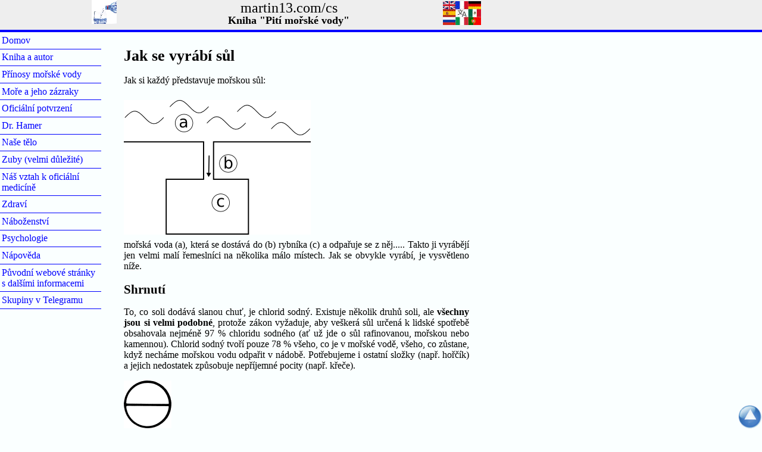

--- FILE ---
content_type: text/html
request_url: https://martin13.com/cs/146.html
body_size: 6253
content:
<!DOCTYPE HTML PUBLIC "-//W3C//DTD HTML 4.01 Transitional//EN" "http://www.w3.org/TR/html4/loose.dtd">
<html lang=cs><head><meta http-equiv=Content-Type content="text/html;charset=utf-8">
<meta name=viewport content="width=device-width,initial-scale=1.0">
<meta http-equiv=expires content=0>
<link rel=canonical href=https://martin13.com/cs/146.html><link rel="apple-touch-icon" href="../img/apple_icon.png"><link rel=stylesheet href=../estilos.css><title>Jak se vyrábí sůl</title><meta name=description content="Jak se vyrábí sůl"/></head>
<body>
<a name=arriba></a>
<div class="cabecera c1">
<a href=https://martin13.com/cs/><img src=../img/mp.jpg class=mp alt=Home height=40 width=42 align=left></a><a href=menu.html><img src=../img/menu.gif class=me alt=Menu height=40 width=42 align=left></a><div class=rotuloscabecera><div class=banderas><a href=../la.html><img src=../img/la.jpg height=40 width=64></a></div><div class=titulo><a href=https://martin13.com/cs/>martin13.com/cs</a><br><a href=https://martin13.com/cs/><b><span style=font-size:0.75em;line-height:15px;>Kniha &quot;Pití mořské vody&quot;</span></b></a></div></div></div><div class=menu><p><a href=index.html>Domov&nbsp;&nbsp;&nbsp;&nbsp;&nbsp;&nbsp;&nbsp;&nbsp;&nbsp;&nbsp;&nbsp;&nbsp;&nbsp;&nbsp;&nbsp;&nbsp;&nbsp;</a></p><p><a href=005.html>Kniha a autor</a></p><p><a href=009.html>Přínosy mořské vody</a></p><p><a href=012.html>Moře a jeho zázraky</a></p><p><a href=008.html>Oficiální potvrzení</a></p><p><a href=002.html>Dr. Hamer</a></p><p><a href=004.html>Naše tělo</a></p><p><a href=011.html>Zuby (velmi důležité)</a></p><p><a href=001.html>Náš vztah k oficiální medicíně</a></p><p><a href=003.html>Zdraví&nbsp;&nbsp;&nbsp;&nbsp;&nbsp;&nbsp;&nbsp;&nbsp;&nbsp;&nbsp;&nbsp;&nbsp;&nbsp;&nbsp;&nbsp;&nbsp;&nbsp;</a></p><p><a href=006.html>Náboženství</a></p><p><a href=007.html>Psychologie</a></p><p><a href=010.html>Nápověda</a></p><p><a href=180.html>Původní webové stránky s dalšími informacemi</a></p><p><a href=060.html>Skupiny v Telegramu</a></p></div><div class=texto><h1>Jak se vyrábí sůl</h1><p>Jak si každý představuje mořskou sůl:</p> <p><img src="../img/salud/salina-ideal.png" class=img1 alt="Řemeslná výroba soli" align="left" vspace="8" width="314" height="226" border="0"/><br clear="left"> mořská voda (a), která se dostává do (b) rybníka (c) a odpařuje se z něj..... Takto ji vyrábějí jen velmi malí řemeslníci na několika málo místech. Jak se obvykle vyrábí, je vysvětleno níže.</p> <h2>Shrnutí</h2> <p>To, co soli dodává slanou chuť, je chlorid sodný. Existuje několik druhů soli, ale <strong>všechny jsou si velmi podobné</strong>, protože zákon vyžaduje, aby veškerá sůl určená k lidské spotřebě obsahovala nejméně 97 % chloridu sodného (ať už jde o sůl rafinovanou, mořskou nebo kamennou). Chlorid sodný tvoří pouze 78 % všeho, co je v mořské vodě, všeho, co zůstane, když necháme mořskou vodu odpařit v nádobě. Potřebujeme i ostatní složky (např. hořčík) a jejich nedostatek způsobuje nepříjemné pocity (např. křeče).</p> <p><img src="../img/salud/simbolo-alquimico-de-la-sal.png" class=img1 alt="alchymistický symbol pro sůl" align="left" width="80" height="80" border="0"/><br clear="left"> (alchymistický symbol pro sůl)</p> <p>Jinými slovy, název soli, ať už se nazývá mořská (získaná z moře), nebo kamenná (z dolu), či rafinovaná, neříká nic o jejím složení. Prodává se mořská sůl s více než 99 % chloridu sodného.</p> <p>Z výrobků, které jsem zkoumal, existuje "květová sůl" (ne všechny), která obsahuje pouze 91 % chloridu sodného.</p> <h2>Původ soli</h2> <p>Sůl pochází z:</p> <p>- Ze solných hor (kamenná sůl, kamenná sůl, kamenná sůl).</p> <p>- Z moře (mořská sůl, z pobřežních solných pánví).</p> <p>- Ze slaných pramenů (vnitrozemské solné pánve).</p> <h2>Druhy soli</h2> <p>Aby sůl splňovala požadavky právních předpisů (více než 97 % chloridu sodného), používají se dva způsoby:</p><ol> <li><p>Rafinací (vařením) slané vody (z hor), čímž se dosáhne čistoty vyšší než 99 %<strong>(rafinovaná sůl</strong>).</p> <li><p>Sběr pouze chloridu sodného ze solných pánví, nikoliv ostatních minerálů, jak je vysvětleno níže<strong>(mořská sůl)</strong>.</p></ol> <p>(Kamenná sůl se získává z vrstev, které jsou tvořeny převážně chloridem sodným, nebo se musí rafinovat).</p> <h2>Rafinovaná sůl</h2> <p>Největším spotřebitelem soli je průmysl. Sůl se používá k výrobě chloru (extrakcí chloru z obsaženého chloridu sodného) nebo kyseliny chlorovodíkové či bělidel. Chlor se používá k výrobě plastů z PVC. Průmysl má zájem o sůl s co nejvyšším obsahem chloridu sodného a s co nejnižším obsahem dalších látek, které kromě toho, že ho nezajímají, jsou mu na obtíž. Proto se sůl rafinuje, čistí, aby se z ní odstranilo vše, co není chlorid sodný, a zůstává s obsahem více než 99 % chloridu sodného a méně než 1 % ostatních minerálů.</p> <p>Tato rafinovaná sůl se nejčastěji používá v potravinářském průmyslu (k výrobě všeho možného od chleba až po jakékoli balené výrobky). A prodává se v obchodech, a to jak v potravinářstvích, tak v železářstvích (pro bazény nebo odvápňovače) a v čistírnách (pro myčky nádobí).</p> <p>Ve farmaceutickém průmyslu se používá sůl vyrobená elektrolytickým procesem, aby se dosáhlo 100% čistoty.</p> <h2>Mořská sůl</h2> <p>Obsahuje o něco více minerálních látek než rafinovaná sůl, což je důsledkem způsobu jejího získávání, ale jen velmi málo (méně než 2 %). Používá se k výrobě solených ryb (tresky, sardinky), k pečení a solení šunky (prodává se také v obchodech s potravinami).</p> <p>Příklad <a href="https://www.salesdelcentro.es/productos/sal/sal-alimentacion-industrial" target=_blank> mořské soli </a>(99 % chloridu sodného). Kliknutím na "Technický list" si jej můžete prohlédnout.</p> <h2>Jak se mořská sůl získává</h2> <p>V dětství nás učili, že sůl se získává ze slánek tak, že se naplní nádrže mořskou vodou a nechá se odpařit. Zdá se, že tento postup používají některé solnice, ale naprostá většina používá následující postup:</p> <p><img src="../img/salud/salina-real.png" class=img1 alt="Solné pánve, jak skutečně fungují" align="middle" vspace="8" width="450" height="226" border="0"/></p> <p>Voda se odebírá z moře (1), vstupuje do solného závodu (2) a putuje přes různé rybníky (3),(4),(5),(6),(7), dokud se nevrátí zpět do moře(8).</p> <p>Mořská voda obsahuje různé druhy minerálů, různé druhy solí. Nejrozšířenější je chlorid sodný, ale existují i další, například chlorid hořečnatý, síran hořečnatý atd. Při cestě rybníky (3 až 7) se v prvních z nich usazují uhličitany, pak sírany, pak chlorid sodný(6) a pak další, než se vrátí zpět do moře.</p> <p>Chlorid sodný usazený v rybníce (6) se sbírá a prodává jako "sůl", ostatní minerály usazené v ostatních rybnících se prodávají do chemického nebo stavebního průmyslu. (To je vysvětleno např. <a href="https://www.infosa.com/es/sal/Sales-Marinas/Sales-Humedas/Sal-Granada-Estandar-1" target=_blank>v této společnosti</a> ).</p> <p>Výsledek: sůl shromážděná z rybníka (6) je téměř celá chlorid sodný (více než 97 %). Nejedná se o všechny soli obsažené v mořské vodě. Pokud dáme mořskou vodu do karafy nebo do rybníka (jak nám říkali v dětství) a necháme ji odpařit, pak máme všechny soli obsažené v mořské vodě. Viz dále v části: "Co obsahuje mořská sůl".</p> <p>Po vylovení z jezírka (6) se omývá (jsou značky, které to nedělají, například Danival).</p> <h2>Co mořská sůl obsahuje</h2> <p>Pokud dáme 1 litr mořské vody do vaničky a necháme ji odpařit, získáme <a href="https://www7.uc.cl/sw_educ/geo_mh32.html" target=_blank>(zdroj údajů: P. Universidad C. de Chile</a>) : </p> <ul> <li><p>27 g chloridu sodného, </p> <li><p>4 gramy chloridu hořečnatého, </p> <li><p>2 síranu hořečnatého, </p> <li><p>1 síranu vápenatého, </p> <li><p>1 síranu draselného, </p> <li><p>...</p> </ul> <p>Jinými slovy, ze všech solí, které se usadí, bude 78 % tvořit chlorid sodný, 11 % chlorid hořečnatý, 5 % síran hořečnatý atd.</p> <p>Jinými slovy, ze soli, kterou shromáždíme v zásobníku, bude 78 % tvořit chlorid sodný a 22 % jiné věci.</p> <p>Tyto ostatní soli jsou ty, které se odstraňují, aby se získala mořská nebo rafinovaná sůl s 97-99 % chloridu sodného a 3-1 % ostatních věcí.</p> <h2>Alternativy</h2> <h3>Nejlepší</h3> <p>Vaření s mořskou vodou. Typické pokrmy se vždy vařily s mořskou vodou: od "papas arrugás" na Kanárských ostrovech až po "pulpo a feira" v Galicii atd.</p> <h3>Přinejmenším</h3> <p>Používejte k vaření mořskou sůl bez přísad a "obohacení" (a čas od času užívejte hořčíkové tablety?).</p> <h3>A sůl prodávaná pro hospodářská zvířata?</h3> <p>I dobytku se dává sůl s více než 97 % chloridu sodného, jak je vidět <a href="https://tienda.guiralsa.es/correctores-piedras-minerales/piedra-sal-cadebloq-fertilidad-10-kg.html" target=_blank>zde</a>. Tento dodavatel má <a href="https://tienda.guiralsa.es/correctores-piedras-minerales/piedra-sal-oligo-bloq.html" target=_blank>další výrobek</a> s "pouhými" 92 % chloridu sodného. Všechny výrobky vycházejí z mořské soli obsahující více než 97 % chloridu sodného. Některé výrobky mají nižší procento, protože se do nich přidává více přísad, nikoli proto, že by původní sůl byla lepší.</p> <h3>A co sůl používaná na silnice?</h3> <p>Jak vidíme <a href="https://www.infosa.com/es/sal/Sales-Marinas/Sales-Humedas/Sal-marina-especial-deshielo-Clase-B-granulometria-media-60" target=_blank>zde</a>, používá se sůl s více než 98 % chloridu sodného.</p> <h3>Himálajská sůl?</h3> <p>99 % chloridu sodného, jak je <a href="https://www.salesdelcentro.es/productos/sal/sal-hosteleria" target=_blank>vidět u tohoto dodavatele</a> (klikněte na datový list himálajské soli).</p> <h3>Květ soli? </h3> <p>Výše uvedený dodavatel prodává květovou sůl (z Delty) s 91 % chloridu sodného a značným množstvím hořčíku: více se podobá obsahu soli v mořské vodě (pozn. jiné květové soli od stejného dodavatele mají vyšší procento chloridu sodného).</p> <h2>Často kladené otázky</h2> <h3>Proč se v pekárnách běžně používá rafinovaná sůl místo mořské soli? </h3><p class=ind>Protože obsahuje více soli a protispékavou látku (E-536 ferrokyanid draselný), která zabraňuje ucpávání strojů (slanou chuť zajišťuje chlorid sodný, který je v rafinované soli přítomen ve vyšším podílu).</p> <h3>Proč někteří lékaři doporučují dietu bez soli?</h3><p class=ind>Bez sodíku nemohou fungovat ledviny ani nervy, jak vysvětlují všechny knihy o fyziologii.</p> <h3>Co je lepší, používat při vaření sůl nebo mořskou vodu?</h3> <p>Jednoznačně je lepší používat mořskou vodu, protože jíme něco, co má stejné chemické složení jako tekutiny v našem těle, mnohem podobnější než pouhá voda se solí (i když při zahřívání ztratila jiné vlastnosti, které nejsou jejím složením).</p> <h3>Proč se některá jídla vaří s mořskou vodou (od nepaměti) a jiná ne?</h3> <p>Možná: </p> <ul> <li><p>Protože se dají vařit pouze v mořské vodě (ideální pro místa, kde je sladké vody málo: lodě, Kanárské ostrovy,...): papas arrugás, pulpo a feira,...</p> <li><p>Protože mořská voda je v těchto místech snadno dostupná.</p> </ul> <h3>Proč používáme sůl místo mořské vody?</h3> <p>Důvody jsou pohodlné: </p> <ul> <li><p>Proto se zemědělci v USA začali snažit hnojit svou půdu mořskou vodou a nakonec skončili u soli.</p> <li><p>Její přeprava a skladování je 50krát dražší (objemově).</p> <li><p>Nádoby jsou dražší pro kapaliny než pro pevné látky.</p> <li><p>Mořská voda se kazí, pokud obsahuje hodně organických látek.</p> <li><p>Pevná sůl je nezbytná pro některé věci: výrobu solených ryb, kořenění pečeného masa,...</p> </ul> <p>Rozšíření soli mělo i další důvody:</p> <ul> <li><p>Sůl byla produktem, který kumuloval hodnotu, časem se nezmenšoval, byl snadno dělitelný, zabíral relativně málo místa,... (ideální k použití i pro finanční účely: obchodníci, k vyplácení mezd, k hromadění majetku,...).</p> </ul> <h2>Je zde spousta (úmyslných) lží a (neúmyslných) chyb.</h2> <p>Údaje, které poskytují společnosti o svých produktech, jsou spolehlivější než údaje z webových stránek, které nenesou žádnou odpovědnost za to, co říkají, a jejich údaje a články nejsou zpracovány profesionály.</p> <p>Například <a href="https://www.fundacionbengoa.org/informacion_nutricion/sal.asp" target=_blank>na této webové stránce</a> uvádějí, že "všechny (mořské, drahokamové, rafinované) obsahují 100 % chloridu sodného", což je zjevně nepravdivé.</p> <p>Na <a href="https://es.wikipedia.org/wiki/Sal#Sal_refinada" target=_blank>wikipedii</a> uvádějí: &quot;Mořská sůl: je sůl získávaná z &quot;celé&quot; mořské vody v solných pánvích odpařováním. Mořská sůl obsahuje 86 % chloridu sodného (NaCl) a stopy stopových prvků, jako je vápník, chlorid hořečnatý, draslík, jód a mangan.": celá řada chyb/lží.</p> <h2><strong>Odkazy</strong></h2><p class=ind> <a href="https://grupogastronomicogaditano.com/Articulos/La%20sal%20de%20mi%20tierra.htm" target=_blank>Článek se</a> zajímavostmi a ilustracemi o soli, s cádizskou milostí.</p><p class=ind> <a href="https://web.ako-kasei.co.jp/en/column/umigaanatawokaeru/index.html" target=_blank>Ako-kasei.co.jp</a> vysvětlují, jak v Japonsku začali mít lidé vysoký krevní tlak od roku 1971, kdy zákonem zrušili solné doly (a začali používat rafinovanou sůl).</p> <h3>Legislativa</h3><p class=ind> <a href="https://www.boe.es/buscar/doc.php?id=BOE-A-1983-15544" target=_blank>BOE</a> (Španělsko), která v článku 13.1.3 říká: "Obsah chloridu sodného nesmí být nižší než 97 % sušiny". <a href="https://www.fao.org/fao-who-codexalimentarius/sh-proxy/ar/?lnk=1&amp;url=https%3A%2F%2Fworkspace.fao.org%2Fsites%2Fcodex%2FStandards%2FCODEX+STAN+150-1985%2FCXS_150s.pdf" target=_blank>FAO</a>, která v článku 3.1 říká totéž.</p><p class=ind>V Mexiku musí sůl pro lidskou spotřebu obsahovat nejméně 98,6 % chloridu sodného a pro potravinářský průmysl 97,5. (Ještě horší než to, co požaduje FAO).</p> <h3>Salinas</h3> <p>V <a href="https://www.margheritadisavoia.com/la-salina/la-salina-di-margherita-di-savoia.html" target=_blank>tomto solném dole</a> vysvětluje, že před "solícími" rybníky (krystalizátory), odkud se sůl sbírá, mají odpařovací rybníky.</p> <p>V <a href="https://www.trapanisale.com/italia/index.htm" target=_blank>tomto druhém</a> také vysvětluje, že sůl se sbírá z "vasche salanti".</p> <p>V <a href="https://www.fotoegrafica.net/2008/12/le-saline-del-trapanese/" target=_blank>této</a> vysvětluje totéž: "vasche salanti o "casedde". "Li il sale si cristallizza e si raccoglie".</p> <br><br><table border width=100% cellspacing=0 cellpadding=0><tr><td><p>Zde (v dolní části stránek) informujeme o změnách na tomto webu.</p></td></tr>
<tr><td><p><strong>Probíhající práce.</strong></p></td></tr></table></div><div class=pie><div class="rotulospie c1 c5">
<a href=062.html>Autorská práva a právní informace</a></div></div><div class=fixed><a href=#arriba><img src=../img/up.gif width=40 height=40 border=0></a></div></body></html>
